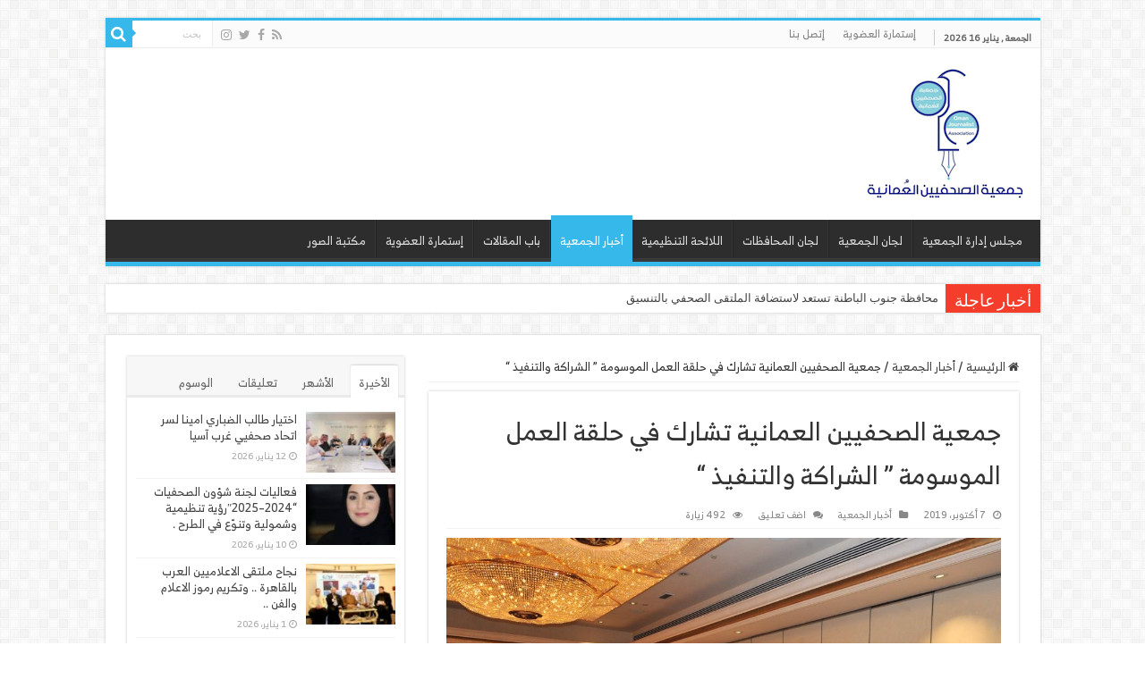

--- FILE ---
content_type: text/html; charset=UTF-8
request_url: https://oja.om/1111
body_size: 17661
content:
<!DOCTYPE html>
<html dir="rtl" lang="ar" prefix="og: http://ogp.me/ns#">
<head>
<meta charset="UTF-8" />
<link rel="profile" href="http://gmpg.org/xfn/11" />
<link rel="pingback" href="https://oja.om/xmlrpc.php" />
<title>جمعية الصحفيين العمانية تشارك في حلقة العمل الموسومة &#8221; الشراكة والتنفيذ &#8220; &#8211; جمعية الصحفيين العمانية</title>
<meta property="og:title" content="جمعية الصحفيين العمانية تشارك في حلقة العمل الموسومة &#8221; الشراكة والتنفيذ &#8220; - جمعية الصحفيين العمانية"/>
<meta property="og:type" content="article"/>
<meta property="og:description" content="‏ ‏ شاركت جمعية الصحفيين العمانية اليوم في حلقة العمل الموسومة ب " الشراكة والتنفيذ " التي نظمتها ‏ا"/>
<meta property="og:url" content="https://oja.om/1111"/>
<meta property="og:site_name" content="جمعية الصحفيين العمانية"/>
<meta name='robots' content='max-image-preview:large' />
<link rel='dns-prefetch' href='//fonts.googleapis.com' />
<link rel="alternate" type="application/rss+xml" title="جمعية الصحفيين العمانية &laquo; الخلاصة" href="https://oja.om/feed" />
<link rel="alternate" type="application/rss+xml" title="جمعية الصحفيين العمانية &laquo; خلاصة التعليقات" href="https://oja.om/comments/feed" />
<link rel="alternate" type="application/rss+xml" title="جمعية الصحفيين العمانية &laquo; جمعية الصحفيين العمانية تشارك في حلقة العمل الموسومة &#8221; الشراكة والتنفيذ &#8220; خلاصة التعليقات" href="https://oja.om/1111/feed" />
<link rel="alternate" title="oEmbed (JSON)" type="application/json+oembed" href="https://oja.om/wp-json/oembed/1.0/embed?url=https%3A%2F%2Foja.om%2F1111" />
<link rel="alternate" title="oEmbed (XML)" type="text/xml+oembed" href="https://oja.om/wp-json/oembed/1.0/embed?url=https%3A%2F%2Foja.om%2F1111&#038;format=xml" />
<style id='wp-img-auto-sizes-contain-inline-css' type='text/css'>
img:is([sizes=auto i],[sizes^="auto," i]){contain-intrinsic-size:3000px 1500px}
/*# sourceURL=wp-img-auto-sizes-contain-inline-css */
</style>
<style id='wp-emoji-styles-inline-css' type='text/css'>

	img.wp-smiley, img.emoji {
		display: inline !important;
		border: none !important;
		box-shadow: none !important;
		height: 1em !important;
		width: 1em !important;
		margin: 0 0.07em !important;
		vertical-align: -0.1em !important;
		background: none !important;
		padding: 0 !important;
	}
/*# sourceURL=wp-emoji-styles-inline-css */
</style>
<style id='wp-block-library-inline-css' type='text/css'>
:root{--wp-block-synced-color:#7a00df;--wp-block-synced-color--rgb:122,0,223;--wp-bound-block-color:var(--wp-block-synced-color);--wp-editor-canvas-background:#ddd;--wp-admin-theme-color:#007cba;--wp-admin-theme-color--rgb:0,124,186;--wp-admin-theme-color-darker-10:#006ba1;--wp-admin-theme-color-darker-10--rgb:0,107,160.5;--wp-admin-theme-color-darker-20:#005a87;--wp-admin-theme-color-darker-20--rgb:0,90,135;--wp-admin-border-width-focus:2px}@media (min-resolution:192dpi){:root{--wp-admin-border-width-focus:1.5px}}.wp-element-button{cursor:pointer}:root .has-very-light-gray-background-color{background-color:#eee}:root .has-very-dark-gray-background-color{background-color:#313131}:root .has-very-light-gray-color{color:#eee}:root .has-very-dark-gray-color{color:#313131}:root .has-vivid-green-cyan-to-vivid-cyan-blue-gradient-background{background:linear-gradient(135deg,#00d084,#0693e3)}:root .has-purple-crush-gradient-background{background:linear-gradient(135deg,#34e2e4,#4721fb 50%,#ab1dfe)}:root .has-hazy-dawn-gradient-background{background:linear-gradient(135deg,#faaca8,#dad0ec)}:root .has-subdued-olive-gradient-background{background:linear-gradient(135deg,#fafae1,#67a671)}:root .has-atomic-cream-gradient-background{background:linear-gradient(135deg,#fdd79a,#004a59)}:root .has-nightshade-gradient-background{background:linear-gradient(135deg,#330968,#31cdcf)}:root .has-midnight-gradient-background{background:linear-gradient(135deg,#020381,#2874fc)}:root{--wp--preset--font-size--normal:16px;--wp--preset--font-size--huge:42px}.has-regular-font-size{font-size:1em}.has-larger-font-size{font-size:2.625em}.has-normal-font-size{font-size:var(--wp--preset--font-size--normal)}.has-huge-font-size{font-size:var(--wp--preset--font-size--huge)}.has-text-align-center{text-align:center}.has-text-align-left{text-align:left}.has-text-align-right{text-align:right}.has-fit-text{white-space:nowrap!important}#end-resizable-editor-section{display:none}.aligncenter{clear:both}.items-justified-left{justify-content:flex-start}.items-justified-center{justify-content:center}.items-justified-right{justify-content:flex-end}.items-justified-space-between{justify-content:space-between}.screen-reader-text{border:0;clip-path:inset(50%);height:1px;margin:-1px;overflow:hidden;padding:0;position:absolute;width:1px;word-wrap:normal!important}.screen-reader-text:focus{background-color:#ddd;clip-path:none;color:#444;display:block;font-size:1em;height:auto;left:5px;line-height:normal;padding:15px 23px 14px;text-decoration:none;top:5px;width:auto;z-index:100000}html :where(.has-border-color){border-style:solid}html :where([style*=border-top-color]){border-top-style:solid}html :where([style*=border-right-color]){border-right-style:solid}html :where([style*=border-bottom-color]){border-bottom-style:solid}html :where([style*=border-left-color]){border-left-style:solid}html :where([style*=border-width]){border-style:solid}html :where([style*=border-top-width]){border-top-style:solid}html :where([style*=border-right-width]){border-right-style:solid}html :where([style*=border-bottom-width]){border-bottom-style:solid}html :where([style*=border-left-width]){border-left-style:solid}html :where(img[class*=wp-image-]){height:auto;max-width:100%}:where(figure){margin:0 0 1em}html :where(.is-position-sticky){--wp-admin--admin-bar--position-offset:var(--wp-admin--admin-bar--height,0px)}@media screen and (max-width:600px){html :where(.is-position-sticky){--wp-admin--admin-bar--position-offset:0px}}

/*# sourceURL=wp-block-library-inline-css */
</style><style id='wp-block-calendar-inline-css' type='text/css'>
.wp-block-calendar{text-align:center}.wp-block-calendar td,.wp-block-calendar th{border:1px solid;padding:.25em}.wp-block-calendar th{font-weight:400}.wp-block-calendar caption{background-color:inherit}.wp-block-calendar table{border-collapse:collapse;width:100%}.wp-block-calendar table.has-background th{background-color:inherit}.wp-block-calendar table.has-text-color th{color:inherit}.wp-block-calendar :where(table:not(.has-text-color)){color:#40464d}.wp-block-calendar :where(table:not(.has-text-color)) td,.wp-block-calendar :where(table:not(.has-text-color)) th{border-color:#ddd}:where(.wp-block-calendar table:not(.has-background) th){background:#ddd}
/*# sourceURL=https://oja.om/wp-includes/blocks/calendar/style.min.css */
</style>
<style id='wp-block-image-inline-css' type='text/css'>
.wp-block-image>a,.wp-block-image>figure>a{display:inline-block}.wp-block-image img{box-sizing:border-box;height:auto;max-width:100%;vertical-align:bottom}@media not (prefers-reduced-motion){.wp-block-image img.hide{visibility:hidden}.wp-block-image img.show{animation:show-content-image .4s}}.wp-block-image[style*=border-radius] img,.wp-block-image[style*=border-radius]>a{border-radius:inherit}.wp-block-image.has-custom-border img{box-sizing:border-box}.wp-block-image.aligncenter{text-align:center}.wp-block-image.alignfull>a,.wp-block-image.alignwide>a{width:100%}.wp-block-image.alignfull img,.wp-block-image.alignwide img{height:auto;width:100%}.wp-block-image .aligncenter,.wp-block-image .alignleft,.wp-block-image .alignright,.wp-block-image.aligncenter,.wp-block-image.alignleft,.wp-block-image.alignright{display:table}.wp-block-image .aligncenter>figcaption,.wp-block-image .alignleft>figcaption,.wp-block-image .alignright>figcaption,.wp-block-image.aligncenter>figcaption,.wp-block-image.alignleft>figcaption,.wp-block-image.alignright>figcaption{caption-side:bottom;display:table-caption}.wp-block-image .alignleft{float:left;margin:.5em 1em .5em 0}.wp-block-image .alignright{float:right;margin:.5em 0 .5em 1em}.wp-block-image .aligncenter{margin-left:auto;margin-right:auto}.wp-block-image :where(figcaption){margin-bottom:1em;margin-top:.5em}.wp-block-image.is-style-circle-mask img{border-radius:9999px}@supports ((-webkit-mask-image:none) or (mask-image:none)) or (-webkit-mask-image:none){.wp-block-image.is-style-circle-mask img{border-radius:0;-webkit-mask-image:url('data:image/svg+xml;utf8,<svg viewBox="0 0 100 100" xmlns="http://www.w3.org/2000/svg"><circle cx="50" cy="50" r="50"/></svg>');mask-image:url('data:image/svg+xml;utf8,<svg viewBox="0 0 100 100" xmlns="http://www.w3.org/2000/svg"><circle cx="50" cy="50" r="50"/></svg>');mask-mode:alpha;-webkit-mask-position:center;mask-position:center;-webkit-mask-repeat:no-repeat;mask-repeat:no-repeat;-webkit-mask-size:contain;mask-size:contain}}:root :where(.wp-block-image.is-style-rounded img,.wp-block-image .is-style-rounded img){border-radius:9999px}.wp-block-image figure{margin:0}.wp-lightbox-container{display:flex;flex-direction:column;position:relative}.wp-lightbox-container img{cursor:zoom-in}.wp-lightbox-container img:hover+button{opacity:1}.wp-lightbox-container button{align-items:center;backdrop-filter:blur(16px) saturate(180%);background-color:#5a5a5a40;border:none;border-radius:4px;cursor:zoom-in;display:flex;height:20px;justify-content:center;left:16px;opacity:0;padding:0;position:absolute;text-align:center;top:16px;width:20px;z-index:100}@media not (prefers-reduced-motion){.wp-lightbox-container button{transition:opacity .2s ease}}.wp-lightbox-container button:focus-visible{outline:3px auto #5a5a5a40;outline:3px auto -webkit-focus-ring-color;outline-offset:3px}.wp-lightbox-container button:hover{cursor:pointer;opacity:1}.wp-lightbox-container button:focus{opacity:1}.wp-lightbox-container button:focus,.wp-lightbox-container button:hover,.wp-lightbox-container button:not(:hover):not(:active):not(.has-background){background-color:#5a5a5a40;border:none}.wp-lightbox-overlay{box-sizing:border-box;cursor:zoom-out;height:100vh;overflow:hidden;position:fixed;right:0;top:0;visibility:hidden;width:100%;z-index:100000}.wp-lightbox-overlay .close-button{align-items:center;cursor:pointer;display:flex;justify-content:center;left:calc(env(safe-area-inset-left) + 16px);min-height:40px;min-width:40px;padding:0;position:absolute;top:calc(env(safe-area-inset-top) + 16px);z-index:5000000}.wp-lightbox-overlay .close-button:focus,.wp-lightbox-overlay .close-button:hover,.wp-lightbox-overlay .close-button:not(:hover):not(:active):not(.has-background){background:none;border:none}.wp-lightbox-overlay .lightbox-image-container{height:var(--wp--lightbox-container-height);overflow:hidden;position:absolute;right:50%;top:50%;transform:translate(50%,-50%);transform-origin:top right;width:var(--wp--lightbox-container-width);z-index:9999999999}.wp-lightbox-overlay .wp-block-image{align-items:center;box-sizing:border-box;display:flex;height:100%;justify-content:center;margin:0;position:relative;transform-origin:100% 0;width:100%;z-index:3000000}.wp-lightbox-overlay .wp-block-image img{height:var(--wp--lightbox-image-height);min-height:var(--wp--lightbox-image-height);min-width:var(--wp--lightbox-image-width);width:var(--wp--lightbox-image-width)}.wp-lightbox-overlay .wp-block-image figcaption{display:none}.wp-lightbox-overlay button{background:none;border:none}.wp-lightbox-overlay .scrim{background-color:#fff;height:100%;opacity:.9;position:absolute;width:100%;z-index:2000000}.wp-lightbox-overlay.active{visibility:visible}@media not (prefers-reduced-motion){.wp-lightbox-overlay.active{animation:turn-on-visibility .25s both}.wp-lightbox-overlay.active img{animation:turn-on-visibility .35s both}.wp-lightbox-overlay.show-closing-animation:not(.active){animation:turn-off-visibility .35s both}.wp-lightbox-overlay.show-closing-animation:not(.active) img{animation:turn-off-visibility .25s both}.wp-lightbox-overlay.zoom.active{animation:none;opacity:1;visibility:visible}.wp-lightbox-overlay.zoom.active .lightbox-image-container{animation:lightbox-zoom-in .4s}.wp-lightbox-overlay.zoom.active .lightbox-image-container img{animation:none}.wp-lightbox-overlay.zoom.active .scrim{animation:turn-on-visibility .4s forwards}.wp-lightbox-overlay.zoom.show-closing-animation:not(.active){animation:none}.wp-lightbox-overlay.zoom.show-closing-animation:not(.active) .lightbox-image-container{animation:lightbox-zoom-out .4s}.wp-lightbox-overlay.zoom.show-closing-animation:not(.active) .lightbox-image-container img{animation:none}.wp-lightbox-overlay.zoom.show-closing-animation:not(.active) .scrim{animation:turn-off-visibility .4s forwards}}@keyframes show-content-image{0%{visibility:hidden}99%{visibility:hidden}to{visibility:visible}}@keyframes turn-on-visibility{0%{opacity:0}to{opacity:1}}@keyframes turn-off-visibility{0%{opacity:1;visibility:visible}99%{opacity:0;visibility:visible}to{opacity:0;visibility:hidden}}@keyframes lightbox-zoom-in{0%{transform:translate(calc(((-100vw + var(--wp--lightbox-scrollbar-width))/2 + var(--wp--lightbox-initial-left-position))*-1),calc(-50vh + var(--wp--lightbox-initial-top-position))) scale(var(--wp--lightbox-scale))}to{transform:translate(50%,-50%) scale(1)}}@keyframes lightbox-zoom-out{0%{transform:translate(50%,-50%) scale(1);visibility:visible}99%{visibility:visible}to{transform:translate(calc(((-100vw + var(--wp--lightbox-scrollbar-width))/2 + var(--wp--lightbox-initial-left-position))*-1),calc(-50vh + var(--wp--lightbox-initial-top-position))) scale(var(--wp--lightbox-scale));visibility:hidden}}
/*# sourceURL=https://oja.om/wp-includes/blocks/image/style.min.css */
</style>
<style id='global-styles-inline-css' type='text/css'>
:root{--wp--preset--aspect-ratio--square: 1;--wp--preset--aspect-ratio--4-3: 4/3;--wp--preset--aspect-ratio--3-4: 3/4;--wp--preset--aspect-ratio--3-2: 3/2;--wp--preset--aspect-ratio--2-3: 2/3;--wp--preset--aspect-ratio--16-9: 16/9;--wp--preset--aspect-ratio--9-16: 9/16;--wp--preset--color--black: #000000;--wp--preset--color--cyan-bluish-gray: #abb8c3;--wp--preset--color--white: #ffffff;--wp--preset--color--pale-pink: #f78da7;--wp--preset--color--vivid-red: #cf2e2e;--wp--preset--color--luminous-vivid-orange: #ff6900;--wp--preset--color--luminous-vivid-amber: #fcb900;--wp--preset--color--light-green-cyan: #7bdcb5;--wp--preset--color--vivid-green-cyan: #00d084;--wp--preset--color--pale-cyan-blue: #8ed1fc;--wp--preset--color--vivid-cyan-blue: #0693e3;--wp--preset--color--vivid-purple: #9b51e0;--wp--preset--gradient--vivid-cyan-blue-to-vivid-purple: linear-gradient(135deg,rgb(6,147,227) 0%,rgb(155,81,224) 100%);--wp--preset--gradient--light-green-cyan-to-vivid-green-cyan: linear-gradient(135deg,rgb(122,220,180) 0%,rgb(0,208,130) 100%);--wp--preset--gradient--luminous-vivid-amber-to-luminous-vivid-orange: linear-gradient(135deg,rgb(252,185,0) 0%,rgb(255,105,0) 100%);--wp--preset--gradient--luminous-vivid-orange-to-vivid-red: linear-gradient(135deg,rgb(255,105,0) 0%,rgb(207,46,46) 100%);--wp--preset--gradient--very-light-gray-to-cyan-bluish-gray: linear-gradient(135deg,rgb(238,238,238) 0%,rgb(169,184,195) 100%);--wp--preset--gradient--cool-to-warm-spectrum: linear-gradient(135deg,rgb(74,234,220) 0%,rgb(151,120,209) 20%,rgb(207,42,186) 40%,rgb(238,44,130) 60%,rgb(251,105,98) 80%,rgb(254,248,76) 100%);--wp--preset--gradient--blush-light-purple: linear-gradient(135deg,rgb(255,206,236) 0%,rgb(152,150,240) 100%);--wp--preset--gradient--blush-bordeaux: linear-gradient(135deg,rgb(254,205,165) 0%,rgb(254,45,45) 50%,rgb(107,0,62) 100%);--wp--preset--gradient--luminous-dusk: linear-gradient(135deg,rgb(255,203,112) 0%,rgb(199,81,192) 50%,rgb(65,88,208) 100%);--wp--preset--gradient--pale-ocean: linear-gradient(135deg,rgb(255,245,203) 0%,rgb(182,227,212) 50%,rgb(51,167,181) 100%);--wp--preset--gradient--electric-grass: linear-gradient(135deg,rgb(202,248,128) 0%,rgb(113,206,126) 100%);--wp--preset--gradient--midnight: linear-gradient(135deg,rgb(2,3,129) 0%,rgb(40,116,252) 100%);--wp--preset--font-size--small: 13px;--wp--preset--font-size--medium: 20px;--wp--preset--font-size--large: 36px;--wp--preset--font-size--x-large: 42px;--wp--preset--spacing--20: 0.44rem;--wp--preset--spacing--30: 0.67rem;--wp--preset--spacing--40: 1rem;--wp--preset--spacing--50: 1.5rem;--wp--preset--spacing--60: 2.25rem;--wp--preset--spacing--70: 3.38rem;--wp--preset--spacing--80: 5.06rem;--wp--preset--shadow--natural: 6px 6px 9px rgba(0, 0, 0, 0.2);--wp--preset--shadow--deep: 12px 12px 50px rgba(0, 0, 0, 0.4);--wp--preset--shadow--sharp: 6px 6px 0px rgba(0, 0, 0, 0.2);--wp--preset--shadow--outlined: 6px 6px 0px -3px rgb(255, 255, 255), 6px 6px rgb(0, 0, 0);--wp--preset--shadow--crisp: 6px 6px 0px rgb(0, 0, 0);}:where(.is-layout-flex){gap: 0.5em;}:where(.is-layout-grid){gap: 0.5em;}body .is-layout-flex{display: flex;}.is-layout-flex{flex-wrap: wrap;align-items: center;}.is-layout-flex > :is(*, div){margin: 0;}body .is-layout-grid{display: grid;}.is-layout-grid > :is(*, div){margin: 0;}:where(.wp-block-columns.is-layout-flex){gap: 2em;}:where(.wp-block-columns.is-layout-grid){gap: 2em;}:where(.wp-block-post-template.is-layout-flex){gap: 1.25em;}:where(.wp-block-post-template.is-layout-grid){gap: 1.25em;}.has-black-color{color: var(--wp--preset--color--black) !important;}.has-cyan-bluish-gray-color{color: var(--wp--preset--color--cyan-bluish-gray) !important;}.has-white-color{color: var(--wp--preset--color--white) !important;}.has-pale-pink-color{color: var(--wp--preset--color--pale-pink) !important;}.has-vivid-red-color{color: var(--wp--preset--color--vivid-red) !important;}.has-luminous-vivid-orange-color{color: var(--wp--preset--color--luminous-vivid-orange) !important;}.has-luminous-vivid-amber-color{color: var(--wp--preset--color--luminous-vivid-amber) !important;}.has-light-green-cyan-color{color: var(--wp--preset--color--light-green-cyan) !important;}.has-vivid-green-cyan-color{color: var(--wp--preset--color--vivid-green-cyan) !important;}.has-pale-cyan-blue-color{color: var(--wp--preset--color--pale-cyan-blue) !important;}.has-vivid-cyan-blue-color{color: var(--wp--preset--color--vivid-cyan-blue) !important;}.has-vivid-purple-color{color: var(--wp--preset--color--vivid-purple) !important;}.has-black-background-color{background-color: var(--wp--preset--color--black) !important;}.has-cyan-bluish-gray-background-color{background-color: var(--wp--preset--color--cyan-bluish-gray) !important;}.has-white-background-color{background-color: var(--wp--preset--color--white) !important;}.has-pale-pink-background-color{background-color: var(--wp--preset--color--pale-pink) !important;}.has-vivid-red-background-color{background-color: var(--wp--preset--color--vivid-red) !important;}.has-luminous-vivid-orange-background-color{background-color: var(--wp--preset--color--luminous-vivid-orange) !important;}.has-luminous-vivid-amber-background-color{background-color: var(--wp--preset--color--luminous-vivid-amber) !important;}.has-light-green-cyan-background-color{background-color: var(--wp--preset--color--light-green-cyan) !important;}.has-vivid-green-cyan-background-color{background-color: var(--wp--preset--color--vivid-green-cyan) !important;}.has-pale-cyan-blue-background-color{background-color: var(--wp--preset--color--pale-cyan-blue) !important;}.has-vivid-cyan-blue-background-color{background-color: var(--wp--preset--color--vivid-cyan-blue) !important;}.has-vivid-purple-background-color{background-color: var(--wp--preset--color--vivid-purple) !important;}.has-black-border-color{border-color: var(--wp--preset--color--black) !important;}.has-cyan-bluish-gray-border-color{border-color: var(--wp--preset--color--cyan-bluish-gray) !important;}.has-white-border-color{border-color: var(--wp--preset--color--white) !important;}.has-pale-pink-border-color{border-color: var(--wp--preset--color--pale-pink) !important;}.has-vivid-red-border-color{border-color: var(--wp--preset--color--vivid-red) !important;}.has-luminous-vivid-orange-border-color{border-color: var(--wp--preset--color--luminous-vivid-orange) !important;}.has-luminous-vivid-amber-border-color{border-color: var(--wp--preset--color--luminous-vivid-amber) !important;}.has-light-green-cyan-border-color{border-color: var(--wp--preset--color--light-green-cyan) !important;}.has-vivid-green-cyan-border-color{border-color: var(--wp--preset--color--vivid-green-cyan) !important;}.has-pale-cyan-blue-border-color{border-color: var(--wp--preset--color--pale-cyan-blue) !important;}.has-vivid-cyan-blue-border-color{border-color: var(--wp--preset--color--vivid-cyan-blue) !important;}.has-vivid-purple-border-color{border-color: var(--wp--preset--color--vivid-purple) !important;}.has-vivid-cyan-blue-to-vivid-purple-gradient-background{background: var(--wp--preset--gradient--vivid-cyan-blue-to-vivid-purple) !important;}.has-light-green-cyan-to-vivid-green-cyan-gradient-background{background: var(--wp--preset--gradient--light-green-cyan-to-vivid-green-cyan) !important;}.has-luminous-vivid-amber-to-luminous-vivid-orange-gradient-background{background: var(--wp--preset--gradient--luminous-vivid-amber-to-luminous-vivid-orange) !important;}.has-luminous-vivid-orange-to-vivid-red-gradient-background{background: var(--wp--preset--gradient--luminous-vivid-orange-to-vivid-red) !important;}.has-very-light-gray-to-cyan-bluish-gray-gradient-background{background: var(--wp--preset--gradient--very-light-gray-to-cyan-bluish-gray) !important;}.has-cool-to-warm-spectrum-gradient-background{background: var(--wp--preset--gradient--cool-to-warm-spectrum) !important;}.has-blush-light-purple-gradient-background{background: var(--wp--preset--gradient--blush-light-purple) !important;}.has-blush-bordeaux-gradient-background{background: var(--wp--preset--gradient--blush-bordeaux) !important;}.has-luminous-dusk-gradient-background{background: var(--wp--preset--gradient--luminous-dusk) !important;}.has-pale-ocean-gradient-background{background: var(--wp--preset--gradient--pale-ocean) !important;}.has-electric-grass-gradient-background{background: var(--wp--preset--gradient--electric-grass) !important;}.has-midnight-gradient-background{background: var(--wp--preset--gradient--midnight) !important;}.has-small-font-size{font-size: var(--wp--preset--font-size--small) !important;}.has-medium-font-size{font-size: var(--wp--preset--font-size--medium) !important;}.has-large-font-size{font-size: var(--wp--preset--font-size--large) !important;}.has-x-large-font-size{font-size: var(--wp--preset--font-size--x-large) !important;}
/*# sourceURL=global-styles-inline-css */
</style>

<style id='classic-theme-styles-inline-css' type='text/css'>
/*! This file is auto-generated */
.wp-block-button__link{color:#fff;background-color:#32373c;border-radius:9999px;box-shadow:none;text-decoration:none;padding:calc(.667em + 2px) calc(1.333em + 2px);font-size:1.125em}.wp-block-file__button{background:#32373c;color:#fff;text-decoration:none}
/*# sourceURL=/wp-includes/css/classic-themes.min.css */
</style>
<link rel='stylesheet' id='contact-form-7-css' href='https://oja.om/wp-content/plugins/contact-form-7/includes/css/styles.css' type='text/css' media='all' />
<link rel='stylesheet' id='contact-form-7-rtl-css' href='https://oja.om/wp-content/plugins/contact-form-7/includes/css/styles-rtl.css' type='text/css' media='all' />
<link rel='stylesheet' id='uaf_client_css-css' href='https://oja.om/wp-content/uploads/useanyfont/uaf.css' type='text/css' media='all' />
<link rel='stylesheet' id='tie-style-css' href='https://oja.om/wp-content/themes/sahifa/style.css' type='text/css' media='all' />
<link rel='stylesheet' id='tie-ilightbox-skin-css' href='https://oja.om/wp-content/themes/sahifa/css/ilightbox/dark-skin/skin.css' type='text/css' media='all' />
<link rel='stylesheet' id='Droid+Sans-css' href='https://fonts.googleapis.com/css?family=Droid+Sans%3Aregular%2C700' type='text/css' media='all' />
<link rel='stylesheet' id='droidarabicnaskh-css' href='https://fonts.googleapis.com/earlyaccess/droidarabicnaskh' type='text/css' media='all' />
<script type="text/javascript" src="https://oja.om/wp-includes/js/jquery/jquery.min.js" id="jquery-core-js"></script>
<script type="text/javascript" src="https://oja.om/wp-includes/js/jquery/jquery-migrate.min.js" id="jquery-migrate-js"></script>
<script type="text/javascript" id="tie-postviews-cache-js-extra">
/* <![CDATA[ */
var tieViewsCacheL10n = {"admin_ajax_url":"https://oja.om/wp-admin/admin-ajax.php","post_id":"1111"};
//# sourceURL=tie-postviews-cache-js-extra
/* ]]> */
</script>
<script type="text/javascript" src="https://oja.om/wp-content/themes/sahifa/js/postviews-cache.js" id="tie-postviews-cache-js"></script>
<link rel="https://api.w.org/" href="https://oja.om/wp-json/" /><link rel="alternate" title="JSON" type="application/json" href="https://oja.om/wp-json/wp/v2/posts/1111" /><link rel="EditURI" type="application/rsd+xml" title="RSD" href="https://oja.om/xmlrpc.php?rsd" />
<link rel="stylesheet" href="https://oja.om/wp-content/themes/sahifa/rtl.css" type="text/css" media="screen" /><meta name="generator" content="WordPress 6.9" />
<link rel="canonical" href="https://oja.om/1111" />
<link rel='shortlink' href='https://oja.om/?p=1111' />
<link rel="shortcut icon" href="https://oja.om/wp-content/uploads/2020/02/img_6772.jpg" title="Favicon" />
<!--[if IE]>
<script type="text/javascript">jQuery(document).ready(function (){ jQuery(".menu-item").has("ul").children("a").attr("aria-haspopup", "true");});</script>
<![endif]-->
<!--[if lt IE 9]>
<script src="https://oja.om/wp-content/themes/sahifa/js/html5.js"></script>
<script src="https://oja.om/wp-content/themes/sahifa/js/selectivizr-min.js"></script>
<![endif]-->
<!--[if IE 9]>
<link rel="stylesheet" type="text/css" media="all" href="https://oja.om/wp-content/themes/sahifa/css/ie9.css" />
<![endif]-->
<!--[if IE 8]>
<link rel="stylesheet" type="text/css" media="all" href="https://oja.om/wp-content/themes/sahifa/css/ie8.css" />
<![endif]-->
<!--[if IE 7]>
<link rel="stylesheet" type="text/css" media="all" href="https://oja.om/wp-content/themes/sahifa/css/ie7.css" />
<![endif]-->


<meta name="viewport" content="width=device-width, initial-scale=1.0" />



<style type="text/css" media="screen">

body{
	font-family: 'Droid Sans';
}

body.single .entry, body.page .entry{
	font-family: 'droid arabic naskh';
	font-size : 14px;
	font-weight: bold;
}

#main-nav,
.cat-box-content,
#sidebar .widget-container,
.post-listing,
#commentform {
	border-bottom-color: #37b8eb;
}

.search-block .search-button,
#topcontrol,
#main-nav ul li.current-menu-item a,
#main-nav ul li.current-menu-item a:hover,
#main-nav ul li.current_page_parent a,
#main-nav ul li.current_page_parent a:hover,
#main-nav ul li.current-menu-parent a,
#main-nav ul li.current-menu-parent a:hover,
#main-nav ul li.current-page-ancestor a,
#main-nav ul li.current-page-ancestor a:hover,
.pagination span.current,
.share-post span.share-text,
.flex-control-paging li a.flex-active,
.ei-slider-thumbs li.ei-slider-element,
.review-percentage .review-item span span,
.review-final-score,
.button,
a.button,
a.more-link,
#main-content input[type="submit"],
.form-submit #submit,
#login-form .login-button,
.widget-feedburner .feedburner-subscribe,
input[type="submit"],
#buddypress button,
#buddypress a.button,
#buddypress input[type=submit],
#buddypress input[type=reset],
#buddypress ul.button-nav li a,
#buddypress div.generic-button a,
#buddypress .comment-reply-link,
#buddypress div.item-list-tabs ul li a span,
#buddypress div.item-list-tabs ul li.selected a,
#buddypress div.item-list-tabs ul li.current a,
#buddypress #members-directory-form div.item-list-tabs ul li.selected span,
#members-list-options a.selected,
#groups-list-options a.selected,
body.dark-skin #buddypress div.item-list-tabs ul li a span,
body.dark-skin #buddypress div.item-list-tabs ul li.selected a,
body.dark-skin #buddypress div.item-list-tabs ul li.current a,
body.dark-skin #members-list-options a.selected,
body.dark-skin #groups-list-options a.selected,
.search-block-large .search-button,
#featured-posts .flex-next:hover,
#featured-posts .flex-prev:hover,
a.tie-cart span.shooping-count,
.woocommerce span.onsale,
.woocommerce-page span.onsale ,
.woocommerce .widget_price_filter .ui-slider .ui-slider-handle,
.woocommerce-page .widget_price_filter .ui-slider .ui-slider-handle,
#check-also-close,
a.post-slideshow-next,
a.post-slideshow-prev,
.widget_price_filter .ui-slider .ui-slider-handle,
.quantity .minus:hover,
.quantity .plus:hover,
.mejs-container .mejs-controls .mejs-time-rail .mejs-time-current,
#reading-position-indicator  {
	background-color:#37b8eb;
}

::-webkit-scrollbar-thumb{
	background-color:#37b8eb !important;
}

#theme-footer,
#theme-header,
.top-nav ul li.current-menu-item:before,
#main-nav .menu-sub-content ,
#main-nav ul ul,
#check-also-box {
	border-top-color: #37b8eb;
}

.search-block:after {
	border-right-color:#37b8eb;
}

body.rtl .search-block:after {
	border-left-color:#37b8eb;
}

#main-nav ul > li.menu-item-has-children:hover > a:after,
#main-nav ul > li.mega-menu:hover > a:after {
	border-color:transparent transparent #37b8eb;
}

.widget.timeline-posts li a:hover,
.widget.timeline-posts li a:hover span.tie-date {
	color: #37b8eb;
}

.widget.timeline-posts li a:hover span.tie-date:before {
	background: #37b8eb;
	border-color: #37b8eb;
}

#order_review,
#order_review_heading {
	border-color: #37b8eb;
}


#theme-header {
		background-image: url('http://omanja.org/wp-content/uploads/2016/08/headbg-52x300.jpg') !important; 
			}


.tie-cat-2 a.more-link {background-color:Array;}
.tie-cat-2 .cat-box-content {border-bottom-color:Array; }
			
.tie-cat-36 a.more-link {background-color:Array;}
.tie-cat-36 .cat-box-content {border-bottom-color:Array; }
			
</style>

		<script type="text/javascript">
			/* <![CDATA[ */
				var sf_position = '0';
				var sf_templates = "<a href=\"{search_url_escaped}\">\u0639\u0631\u0636 \u0643\u0644 \u0627\u0644\u0646\u062a\u0627\u0626\u062c<\/a>";
				var sf_input = '.search-live';
				jQuery(document).ready(function(){
					jQuery(sf_input).ajaxyLiveSearch({"expand":false,"searchUrl":"https:\/\/oja.om\/?s=%s","text":"Search","delay":500,"iwidth":180,"width":315,"ajaxUrl":"https:\/\/oja.om\/wp-admin\/admin-ajax.php","rtl":0});
					jQuery(".live-search_ajaxy-selective-input").keyup(function() {
						var width = jQuery(this).val().length * 8;
						if(width < 50) {
							width = 50;
						}
						jQuery(this).width(width);
					});
					jQuery(".live-search_ajaxy-selective-search").click(function() {
						jQuery(this).find(".live-search_ajaxy-selective-input").focus();
					});
					jQuery(".live-search_ajaxy-selective-close").click(function() {
						jQuery(this).parent().remove();
					});
				});
			/* ]]> */
		</script>
		</head>
<body id="top" class="rtl wp-singular post-template-default single single-post postid-1111 single-format-standard wp-theme-sahifa lazy-enabled">

<div class="wrapper-outer">

	<div class="background-cover"></div>

	<aside id="slide-out">

			<div class="search-mobile">
			<form method="get" id="searchform-mobile" action="https://oja.om/">
				<button class="search-button" type="submit" value="بحث"><i class="fa fa-search"></i></button>
				<input type="text" id="s-mobile" name="s" title="بحث" value="بحث" onfocus="if (this.value == 'بحث') {this.value = '';}" onblur="if (this.value == '') {this.value = 'بحث';}"  />
			</form>
		</div><!-- .search-mobile /-->
	
			<div class="social-icons">
		<a class="ttip-none" title="Rss" href="https://oja.om/feed" target="_blank"><i class="fa fa-rss"></i></a><a class="ttip-none" title="Facebook" href="https://www.facebook.com/oja.om" target="_blank"><i class="fa fa-facebook"></i></a><a class="ttip-none" title="Twitter" href="https://twitter.com/oja_oman" target="_blank"><i class="fa fa-twitter"></i></a><a class="ttip-none" title="instagram" href="http://instagram.com/oja_oman" target="_blank"><i class="fa fa-instagram"></i></a>
			</div>

	
		<div id="mobile-menu" ></div>
	</aside><!-- #slide-out /-->

		<div id="wrapper" class="boxed">
		<div class="inner-wrapper">

		<header id="theme-header" class="theme-header">
						<div id="top-nav" class="top-nav">
				<div class="container">

							<span class="today-date">الجمعة , يناير 16 2026</span>
				<div class="top-menu"><ul id="menu-%d8%a7%d9%84%d9%82%d8%a7%d8%a6%d9%85%d8%a9-%d8%a7%d9%84%d8%b9%d9%84%d9%88%d9%8a%d8%a9" class="menu"><li id="menu-item-1538" class="menu-item menu-item-type-post_type menu-item-object-page menu-item-1538"><a href="https://oja.om/registration-form">إستمارة العضوية</a></li>
<li id="menu-item-42" class="menu-item menu-item-type-post_type menu-item-object-page menu-item-42"><a href="https://oja.om/%d8%a5%d8%aa%d8%b5%d9%84-%d8%a8%d9%86%d8%a7">إتصل بنا</a></li>
</ul></div>
						<div class="search-block">
						<form method="get" id="searchform-header" action="https://oja.om/">
							<button class="search-button" type="submit" value="بحث"><i class="fa fa-search"></i></button>
							<input class="search-live" type="text" id="s-header" name="s" title="بحث" value="بحث" onfocus="if (this.value == 'بحث') {this.value = '';}" onblur="if (this.value == '') {this.value = 'بحث';}"  />
						</form>
					</div><!-- .search-block /-->
			<div class="social-icons">
		<a class="ttip-none" title="Rss" href="https://oja.om/feed" target="_blank"><i class="fa fa-rss"></i></a><a class="ttip-none" title="Facebook" href="https://www.facebook.com/oja.om" target="_blank"><i class="fa fa-facebook"></i></a><a class="ttip-none" title="Twitter" href="https://twitter.com/oja_oman" target="_blank"><i class="fa fa-twitter"></i></a><a class="ttip-none" title="instagram" href="http://instagram.com/oja_oman" target="_blank"><i class="fa fa-instagram"></i></a>
			</div>

	
	
				</div><!-- .container /-->
			</div><!-- .top-menu /-->
			
		<div class="header-content">

					<a id="slide-out-open" class="slide-out-open" href="#"><span></span></a>
		
			<div class="logo" style=" margin-top:1px; margin-bottom:1px;">
			<h2>								<a title="جمعية الصحفيين العمانية" href="https://oja.om/">
					<img src="https://oja.om/wp-content/uploads/2023/02/logo-oja22323-1.png" alt="جمعية الصحفيين العمانية"  /><strong>جمعية الصحفيين العمانية الموقع الرسمي لجمعية الصفحيين العمانية، برجاء التسجيل للاستفادة من خدمات الجمعية</strong>
				</a>
			</h2>			</div><!-- .logo /-->
						<div class="clear"></div>

		</div>
													<nav id="main-nav" class="fixed-enabled">
				<div class="container">

				
					<div class="main-menu"><ul id="menu-%d8%a7%d9%84%d8%b1%d8%a6%d9%8a%d8%b3%d9%8a%d8%a9" class="menu"><li id="menu-item-41" class="menu-item menu-item-type-post_type menu-item-object-page menu-item-41"><a href="https://oja.om/%d9%85%d8%ac%d9%84%d8%b3-%d8%a7%d9%84%d8%a7%d8%af%d8%a7%d8%b1%d8%a9">مجلس إدارة الجمعية</a></li>
<li id="menu-item-40" class="menu-item menu-item-type-post_type menu-item-object-page menu-item-40"><a href="https://oja.om/%d9%84%d8%ac%d8%a7%d9%86-%d8%a7%d9%84%d8%ac%d9%85%d8%b9%d9%8a%d8%a9">لجان الجمعية</a></li>
<li id="menu-item-4485" class="menu-item menu-item-type-post_type menu-item-object-page menu-item-4485"><a href="https://oja.om/%d9%84%d8%ac%d8%a7%d9%86-%d8%a7%d9%84%d9%85%d8%ad%d8%a7%d9%81%d8%b8%d8%a7%d8%aa">لجان المحافظات</a></li>
<li id="menu-item-37" class="menu-item menu-item-type-post_type menu-item-object-page menu-item-37"><a href="https://oja.om/%d8%a7%d9%84%d9%84%d8%a7%d8%a6%d8%ad%d8%a9-%d8%a7%d9%84%d8%aa%d9%86%d8%b8%d9%8a%d9%85%d9%8a%d8%a9">اللائحة التنظيمية</a></li>
<li id="menu-item-1533" class="menu-item menu-item-type-taxonomy menu-item-object-category current-post-ancestor current-menu-parent current-post-parent menu-item-1533"><a href="https://oja.om/category/%d8%a3%d8%ae%d8%a8%d8%a7%d8%b1-%d8%a7%d9%84%d8%ac%d9%85%d8%b9%d9%8a%d8%a9">أخبار الجمعية</a></li>
<li id="menu-item-1535" class="menu-item menu-item-type-taxonomy menu-item-object-category menu-item-1535"><a href="https://oja.om/category/%d8%a8%d8%a7%d8%a8-%d8%a7%d9%84%d9%85%d9%82%d8%a7%d9%84%d8%a7%d8%aa">باب المقالات</a></li>
<li id="menu-item-36" class="menu-item menu-item-type-post_type menu-item-object-page menu-item-36"><a href="https://oja.om/registration-form">إستمارة العضوية</a></li>
<li id="menu-item-35" class="menu-item menu-item-type-post_type menu-item-object-page menu-item-35"><a href="https://oja.om/%d8%a3%d9%84%d8%a8%d9%88%d9%85-%d8%a7%d9%84%d8%b5%d9%88%d8%b1">مكتبة الصور</a></li>
</ul></div>					
					
				</div>
			</nav><!-- .main-nav /-->
					</header><!-- #header /-->

		
	<div class="clear"></div>
	<div id="breaking-news" class="breaking-news">
		<span class="breaking-news-title"><i class="fa fa-bolt"></i> <span>أخبار عاجلة</span></span>
		
					<ul>
					<li><a href="https://oja.om/4762" title="محافظة جنوب الباطنة تستعد لاستضافة الملتقى الصحفي بالتنسيق مع جمعية الصحفيين العمانية">محافظة جنوب الباطنة تستعد لاستضافة الملتقى الصحفي بالتنسيق مع جمعية الصحفيين العمانية</a></li>
					<li><a href="https://oja.om/4440" title="لجنة الصحفيين بمحافظة ظفار تنفذ ورشة عمل &#8220;أساسيات التصميم&#8221;">لجنة الصحفيين بمحافظة ظفار تنفذ ورشة عمل &#8220;أساسيات التصميم&#8221;</a></li>
					<li><a href="https://oja.om/4437" title="في اجتماعها الثالث.. لجنة الإعلام والثقافة تناقش الجوانب الإعلامية">في اجتماعها الثالث.. لجنة الإعلام والثقافة تناقش الجوانب الإعلامية</a></li>
					<li><a href="https://oja.om/4434" title="لجنة الاعلام الرياضي تبحث التعاون مع نظيرتها الاماراتية">لجنة الاعلام الرياضي تبحث التعاون مع نظيرتها الاماراتية</a></li>
					<li><a href="https://oja.om/4431" title="القائم بأعمال سفارة جمهورية الصين الشعبية يزور جمعية الصحفيين العمانية">القائم بأعمال سفارة جمهورية الصين الشعبية يزور جمعية الصحفيين العمانية</a></li>
					<li><a href="https://oja.om/4424" title="ختام حلقة العمل التدريبية في صحافة الهاتف المحمول للجنة الصحفيين لمحافظتي الداخلية والوسطى بجامعة نزوى">ختام حلقة العمل التدريبية في صحافة الهاتف المحمول للجنة الصحفيين لمحافظتي الداخلية والوسطى بجامعة نزوى</a></li>
					<li><a href="https://oja.om/4421" title="حلقة عمل بعنوان (فن الإعلام) والاستخدام الصحيح لبرامج التواصل الاجتماعي في محافظة مسندم">حلقة عمل بعنوان (فن الإعلام) والاستخدام الصحيح لبرامج التواصل الاجتماعي في محافظة مسندم</a></li>
					<li><a href="https://oja.om/4418" title="لجنة التدريب والتأهيل بـ &#8220;الصحفيين&#8221; تستعد لاطلاق دورات نوعية">لجنة التدريب والتأهيل بـ &#8220;الصحفيين&#8221; تستعد لاطلاق دورات نوعية</a></li>
					<li><a href="https://oja.om/4415" title="ولنا كلمة: اقتصاديات المحافظات الرهان القادم">ولنا كلمة: اقتصاديات المحافظات الرهان القادم</a></li>
					<li><a href="https://oja.om/4412" title="لجنة الصحفيين بمحافظة شمال الشرقية تعقد اجتماعها الأول">لجنة الصحفيين بمحافظة شمال الشرقية تعقد اجتماعها الأول</a></li>
					</ul>
					
		
		<script type="text/javascript">
			jQuery(document).ready(function(){
								createTicker(); 
							});
			                                                 
			function rotateTicker(){                                   
				if( i == tickerItems.length ){ i = 0; }                                                         
				tickerText = tickerItems[i];                              
				c = 0;                                                    
				typetext();                                               
				setTimeout( "rotateTicker()", 3500 );                     
				i++;                                                      
			}                                                           
					</script>
	</div> <!-- .breaking-news -->

	
	<div id="main-content" class="container sidebar-left">

	
	
	
	
	
	<div class="content">

		
		<nav id="crumbs"><a href="https://oja.om/"><span class="fa fa-home" aria-hidden="true"></span> الرئيسية</a><span class="delimiter">/</span><a href="https://oja.om/category/%d8%a3%d8%ae%d8%a8%d8%a7%d8%b1-%d8%a7%d9%84%d8%ac%d9%85%d8%b9%d9%8a%d8%a9">أخبار الجمعية</a><span class="delimiter">/</span><span class="current">جمعية الصحفيين العمانية تشارك في حلقة العمل الموسومة &#8221; الشراكة والتنفيذ &#8220;</span></nav><script type="application/ld+json">{"@context":"http:\/\/schema.org","@type":"BreadcrumbList","@id":"#Breadcrumb","itemListElement":[{"@type":"ListItem","position":1,"item":{"name":"\u0627\u0644\u0631\u0626\u064a\u0633\u064a\u0629","@id":"https:\/\/oja.om\/"}},{"@type":"ListItem","position":2,"item":{"name":"\u0623\u062e\u0628\u0627\u0631 \u0627\u0644\u062c\u0645\u0639\u064a\u0629","@id":"https:\/\/oja.om\/category\/%d8%a3%d8%ae%d8%a8%d8%a7%d8%b1-%d8%a7%d9%84%d8%ac%d9%85%d8%b9%d9%8a%d8%a9"}}]}</script>
		

		
		<article class="post-listing post-1111 post type-post status-publish format-standard  category-1" id="the-post">
			
			<div class="single-post-thumb">
					</div>
	
		


			<div class="post-inner">

							<h1 class="name post-title entry-title"><span itemprop="name">جمعية الصحفيين العمانية تشارك في حلقة العمل الموسومة &#8221; الشراكة والتنفيذ &#8220;</span></h1>

						
<p class="post-meta">
	
		
	<span class="tie-date"><i class="fa fa-clock-o"></i>7 أكتوبر، 2019</span>	
	<span class="post-cats"><i class="fa fa-folder"></i><a href="https://oja.om/category/%d8%a3%d8%ae%d8%a8%d8%a7%d8%b1-%d8%a7%d9%84%d8%ac%d9%85%d8%b9%d9%8a%d8%a9" rel="category tag">أخبار الجمعية</a></span>
	
	<span class="post-comments"><i class="fa fa-comments"></i><a href="https://oja.om/1111#respond">اضف تعليق</a></span>
<span class="post-views"><i class="fa fa-eye"></i>492 زيارة</span> </p>
<div class="clear"></div>
			
				<div class="entry">
					
					
					<p><img fetchpriority="high" decoding="async" src="https://oja.om/wp-content/uploads/2019/10/8bc48a72-fdd1-4327-89b9-1d0e8ee2d5da-1.jpg" class="size-full wp-image-1113" width="1024" height="816" srcset="https://oja.om/wp-content/uploads/2019/10/8bc48a72-fdd1-4327-89b9-1d0e8ee2d5da-1.jpg 1024w, https://oja.om/wp-content/uploads/2019/10/8bc48a72-fdd1-4327-89b9-1d0e8ee2d5da-1-300x239.jpg 300w, https://oja.om/wp-content/uploads/2019/10/8bc48a72-fdd1-4327-89b9-1d0e8ee2d5da-1-768x612.jpg 768w, https://oja.om/wp-content/uploads/2019/10/8bc48a72-fdd1-4327-89b9-1d0e8ee2d5da-1-810x645.jpg 810w" sizes="(max-width: 1024px) 100vw, 1024px" /><img decoding="async" src="https://oja.om/wp-content/uploads/2019/10/cc696918-bbdc-478b-a49a-46007e837648.jpg" class="size-full wp-image-1114" width="1024" height="816" srcset="https://oja.om/wp-content/uploads/2019/10/cc696918-bbdc-478b-a49a-46007e837648.jpg 1024w, https://oja.om/wp-content/uploads/2019/10/cc696918-bbdc-478b-a49a-46007e837648-300x239.jpg 300w, https://oja.om/wp-content/uploads/2019/10/cc696918-bbdc-478b-a49a-46007e837648-768x612.jpg 768w, https://oja.om/wp-content/uploads/2019/10/cc696918-bbdc-478b-a49a-46007e837648-810x645.jpg 810w" sizes="(max-width: 1024px) 100vw, 1024px" />‏ ‏</p>
<p><strong>شاركت</strong> <strong>جمعية</strong> <strong>الصحفيين</strong> <strong>العمانية</strong> <strong>اليوم</strong> <strong>في</strong> <strong>حلقة</strong> <strong>العمل</strong> <strong>الموسومة</strong> <strong>ب</strong> &#8221; <strong>الشراكة</strong> <strong>والتنفيذ</strong> &#8221; <strong>التي</strong> <strong>نظمتها</strong> ‏<strong>اللجنة</strong> <strong>العمانية</strong> <strong>لحقوق</strong> <strong>الإنسان</strong> ‏<strong>بالتعاون</strong> <strong>مع</strong> <strong>المفوضية</strong> <strong>السامية</strong> <strong>لحقوق</strong> <strong>الإنسان</strong> .</p>
<p>‏<strong>تناولت</strong> <strong>حلقة</strong> <strong>العمل</strong> <strong>أهداف</strong> <strong>التنمية</strong> <strong>المستدامة</strong> <strong>وحقوق</strong> <strong>الإنسان</strong> ‏<strong>والتي</strong> <strong>شملت</strong> ‏17 <strong>هدفا</strong> <strong>وتناولت</strong> <strong>ثلاث</strong> <strong>جلسات</strong> ‏<strong>تخللها</strong> <strong>مجموعة</strong> <strong>من</strong> <strong>النقاشات</strong> <strong>و</strong> <strong>الأطروحات</strong> ‏ <strong>بمشاركة</strong> <strong>مختلف</strong> <strong>المؤسسات</strong> <strong>الحكومية</strong> <strong>والقطاع</strong> <strong>الخاص</strong> <strong>ومؤسسات</strong> <strong>المجتمع</strong> <strong>المدني</strong> <strong>حيثمثل</strong> <strong>الجمعية</strong> <strong>في</strong> <strong>حلقة</strong> <strong>العمل</strong> <strong>راشد</strong> <strong>بن</strong> <strong>حميد</strong> <strong>الراشدي</strong> <strong>عضو</strong> <strong>مجلس</strong> <strong>الإدارة</strong>.</p>
					
									</div><!-- .entry /-->


				<div class="share-post">
	<span class="share-text">شاركها</span>

		<ul class="flat-social">
			<li><a href="http://www.facebook.com/sharer.php?u=https://oja.om/?p=1111" class="social-facebook" rel="external" target="_blank"><i class="fa fa-facebook"></i> <span>Facebook</span></a></li>
				<li><a href="https://twitter.com/intent/tweet?text=%D8%AC%D9%85%D8%B9%D9%8A%D8%A9+%D8%A7%D9%84%D8%B5%D8%AD%D9%81%D9%8A%D9%8A%D9%86+%D8%A7%D9%84%D8%B9%D9%85%D8%A7%D9%86%D9%8A%D8%A9+%D8%AA%D8%B4%D8%A7%D8%B1%D9%83+%D9%81%D9%8A+%D8%AD%D9%84%D9%82%D8%A9+%D8%A7%D9%84%D8%B9%D9%85%D9%84+%D8%A7%D9%84%D9%85%D9%88%D8%B3%D9%88%D9%85%D8%A9+%E2%80%9D+%D8%A7%D9%84%D8%B4%D8%B1%D8%A7%D9%83%D8%A9+%D9%88%D8%A7%D9%84%D8%AA%D9%86%D9%81%D9%8A%D8%B0+%E2%80%9C&url=https://oja.om/?p=1111" class="social-twitter" rel="external" target="_blank"><i class="fa fa-twitter"></i> <span>Twitter</span></a></li>
					<li><a href="https://www.linkedin.com/shareArticle?mini=true&amp;url=https://oja.om/1111&amp;title=%D8%AC%D9%85%D8%B9%D9%8A%D8%A9+%D8%A7%D9%84%D8%B5%D8%AD%D9%81%D9%8A%D9%8A%D9%86+%D8%A7%D9%84%D8%B9%D9%85%D8%A7%D9%86%D9%8A%D8%A9+%D8%AA%D8%B4%D8%A7%D8%B1%D9%83+%D9%81%D9%8A+%D8%AD%D9%84%D9%82%D8%A9+%D8%A7%D9%84%D8%B9%D9%85%D9%84+%D8%A7%D9%84%D9%85%D9%88%D8%B3%D9%88%D9%85%D8%A9+%E2%80%9D+%D8%A7%D9%84%D8%B4%D8%B1%D8%A7%D9%83%D8%A9+%D9%88%D8%A7%D9%84%D8%AA%D9%86%D9%81%D9%8A%D8%B0+%E2%80%9C" class="social-linkedin" rel="external" target="_blank"><i class="fa fa-linkedin"></i> <span>LinkedIn</span></a></li>
				<li><a href="http://pinterest.com/pin/create/button/?url=https://oja.om/?p=1111&amp;description=%D8%AC%D9%85%D8%B9%D9%8A%D8%A9+%D8%A7%D9%84%D8%B5%D8%AD%D9%81%D9%8A%D9%8A%D9%86+%D8%A7%D9%84%D8%B9%D9%85%D8%A7%D9%86%D9%8A%D8%A9+%D8%AA%D8%B4%D8%A7%D8%B1%D9%83+%D9%81%D9%8A+%D8%AD%D9%84%D9%82%D8%A9+%D8%A7%D9%84%D8%B9%D9%85%D9%84+%D8%A7%D9%84%D9%85%D9%88%D8%B3%D9%88%D9%85%D8%A9+%E2%80%9D+%D8%A7%D9%84%D8%B4%D8%B1%D8%A7%D9%83%D8%A9+%D9%88%D8%A7%D9%84%D8%AA%D9%86%D9%81%D9%8A%D8%B0+%E2%80%9C&amp;media=" class="social-pinterest" rel="external" target="_blank"><i class="fa fa-pinterest"></i> <span>Pinterest</span></a></li>
		</ul>
		<div class="clear"></div>
</div> <!-- .share-post -->
				<div class="clear"></div>
			</div><!-- .post-inner -->

			<script type="application/ld+json" class="tie-schema-graph">{"@context":"http:\/\/schema.org","@type":"Article","dateCreated":"2019-10-07T15:59:29+04:00","datePublished":"2019-10-07T15:59:29+04:00","dateModified":"2019-10-07T16:03:57+04:00","headline":"\u062c\u0645\u0639\u064a\u0629 \u0627\u0644\u0635\u062d\u0641\u064a\u064a\u0646 \u0627\u0644\u0639\u0645\u0627\u0646\u064a\u0629 \u062a\u0634\u0627\u0631\u0643 \u0641\u064a \u062d\u0644\u0642\u0629 \u0627\u0644\u0639\u0645\u0644 \u0627\u0644\u0645\u0648\u0633\u0648\u0645\u0629 &#8221; \u0627\u0644\u0634\u0631\u0627\u0643\u0629 \u0648\u0627\u0644\u062a\u0646\u0641\u064a\u0630 &#8220;","name":"\u062c\u0645\u0639\u064a\u0629 \u0627\u0644\u0635\u062d\u0641\u064a\u064a\u0646 \u0627\u0644\u0639\u0645\u0627\u0646\u064a\u0629 \u062a\u0634\u0627\u0631\u0643 \u0641\u064a \u062d\u0644\u0642\u0629 \u0627\u0644\u0639\u0645\u0644 \u0627\u0644\u0645\u0648\u0633\u0648\u0645\u0629 &#8221; \u0627\u0644\u0634\u0631\u0627\u0643\u0629 \u0648\u0627\u0644\u062a\u0646\u0641\u064a\u0630 &#8220;","keywords":[],"url":"https:\/\/oja.om\/1111","description":"\u200f \u200f \u0634\u0627\u0631\u0643\u062a \u062c\u0645\u0639\u064a\u0629 \u0627\u0644\u0635\u062d\u0641\u064a\u064a\u0646 \u0627\u0644\u0639\u0645\u0627\u0646\u064a\u0629 \u0627\u0644\u064a\u0648\u0645 \u0641\u064a \u062d\u0644\u0642\u0629 \u0627\u0644\u0639\u0645\u0644 \u0627\u0644\u0645\u0648\u0633\u0648\u0645\u0629 \u0628 \" \u0627\u0644\u0634\u0631\u0627\u0643\u0629 \u0648\u0627\u0644\u062a\u0646\u0641\u064a\u0630 \" \u0627\u0644\u062a\u064a \u0646\u0638\u0645\u062a\u0647\u0627 \u200f\u0627\u0644\u0644\u062c\u0646\u0629 \u0627\u0644\u0639\u0645\u0627\u0646\u064a\u0629 \u0644\u062d\u0642\u0648\u0642 \u0627\u0644\u0625\u0646\u0633\u0627\u0646 \u200f\u0628\u0627\u0644\u062a\u0639\u0627\u0648\u0646 \u0645\u0639 \u0627\u0644\u0645\u0641\u0648\u0636\u064a\u0629 \u0627\u0644\u0633\u0627\u0645\u064a\u0629 \u0644\u062d\u0642\u0648\u0642 \u0627\u0644\u0625\u0646\u0633\u0627\u0646 . \u200f\u062a\u0646\u0627\u0648\u0644\u062a \u062d\u0644\u0642\u0629 \u0627\u0644\u0639\u0645\u0644 \u0623\u0647\u062f\u0627\u0641","copyrightYear":"2019","publisher":{"@id":"#Publisher","@type":"Organization","name":"\u062c\u0645\u0639\u064a\u0629 \u0627\u0644\u0635\u062d\u0641\u064a\u064a\u0646 \u0627\u0644\u0639\u0645\u0627\u0646\u064a\u0629","logo":{"@type":"ImageObject","url":"https:\/\/oja.om\/wp-content\/uploads\/2023\/02\/logo-oja22323-1.png"},"sameAs":["https:\/\/www.facebook.com\/oja.om","https:\/\/twitter.com\/oja_oman","http:\/\/instagram.com\/oja_oman"]},"sourceOrganization":{"@id":"#Publisher"},"copyrightHolder":{"@id":"#Publisher"},"mainEntityOfPage":{"@type":"WebPage","@id":"https:\/\/oja.om\/1111","breadcrumb":{"@id":"#crumbs"}},"author":{"@type":"Person","name":"\u062c\u0645\u0639\u064a\u0629 \u0627\u0644\u0635\u062d\u0641\u064a\u064a\u0646 \u0627\u0644\u0639\u0645\u0627\u0646\u064a\u0629","url":"https:\/\/oja.om\/author\/admin"},"articleSection":"\u0623\u062e\u0628\u0627\u0631 \u0627\u0644\u062c\u0645\u0639\u064a\u0629","articleBody":"\u200f \u200f\n\n\u0634\u0627\u0631\u0643\u062a \u062c\u0645\u0639\u064a\u0629 \u0627\u0644\u0635\u062d\u0641\u064a\u064a\u0646 \u0627\u0644\u0639\u0645\u0627\u0646\u064a\u0629 \u0627\u0644\u064a\u0648\u0645 \u0641\u064a \u062d\u0644\u0642\u0629 \u0627\u0644\u0639\u0645\u0644 \u0627\u0644\u0645\u0648\u0633\u0648\u0645\u0629 \u0628 \" \u0627\u0644\u0634\u0631\u0627\u0643\u0629 \u0648\u0627\u0644\u062a\u0646\u0641\u064a\u0630 \" \u0627\u0644\u062a\u064a \u0646\u0638\u0645\u062a\u0647\u0627 \u200f\u0627\u0644\u0644\u062c\u0646\u0629 \u0627\u0644\u0639\u0645\u0627\u0646\u064a\u0629 \u0644\u062d\u0642\u0648\u0642 \u0627\u0644\u0625\u0646\u0633\u0627\u0646 \u200f\u0628\u0627\u0644\u062a\u0639\u0627\u0648\u0646 \u0645\u0639 \u0627\u0644\u0645\u0641\u0648\u0636\u064a\u0629 \u0627\u0644\u0633\u0627\u0645\u064a\u0629 \u0644\u062d\u0642\u0648\u0642 \u0627\u0644\u0625\u0646\u0633\u0627\u0646 .\n\n\u200f\u062a\u0646\u0627\u0648\u0644\u062a \u062d\u0644\u0642\u0629 \u0627\u0644\u0639\u0645\u0644 \u0623\u0647\u062f\u0627\u0641 \u0627\u0644\u062a\u0646\u0645\u064a\u0629 \u0627\u0644\u0645\u0633\u062a\u062f\u0627\u0645\u0629 \u0648\u062d\u0642\u0648\u0642 \u0627\u0644\u0625\u0646\u0633\u0627\u0646 \u200f\u0648\u0627\u0644\u062a\u064a \u0634\u0645\u0644\u062a \u200f17 \u0647\u062f\u0641\u0627 \u0648\u062a\u0646\u0627\u0648\u0644\u062a \u062b\u0644\u0627\u062b \u062c\u0644\u0633\u0627\u062a \u200f\u062a\u062e\u0644\u0644\u0647\u0627 \u0645\u062c\u0645\u0648\u0639\u0629 \u0645\u0646 \u0627\u0644\u0646\u0642\u0627\u0634\u0627\u062a \u0648 \u0627\u0644\u0623\u0637\u0631\u0648\u062d\u0627\u062a \u200f \u0628\u0645\u0634\u0627\u0631\u0643\u0629 \u0645\u062e\u062a\u0644\u0641 \u0627\u0644\u0645\u0624\u0633\u0633\u0627\u062a \u0627\u0644\u062d\u0643\u0648\u0645\u064a\u0629 \u0648\u0627\u0644\u0642\u0637\u0627\u0639 \u0627\u0644\u062e\u0627\u0635 \u0648\u0645\u0624\u0633\u0633\u0627\u062a \u0627\u0644\u0645\u062c\u062a\u0645\u0639 \u0627\u0644\u0645\u062f\u0646\u064a \u062d\u064a\u062b\u0645\u062b\u0644 \u0627\u0644\u062c\u0645\u0639\u064a\u0629 \u0641\u064a \u062d\u0644\u0642\u0629 \u0627\u0644\u0639\u0645\u0644 \u0631\u0627\u0634\u062f \u0628\u0646 \u062d\u0645\u064a\u062f \u0627\u0644\u0631\u0627\u0634\u062f\u064a \u0639\u0636\u0648 \u0645\u062c\u0644\u0633 \u0627\u0644\u0625\u062f\u0627\u0631\u0629."}</script>
		</article><!-- .post-listing -->
		

		
		

				<div class="post-navigation">
			<div class="post-previous"><a href="https://oja.om/1109" rel="prev"><span>السابق</span> جمعية الصحفيين العمانية تنظم حلقة تدريبية حول انتخابات الشورى</a></div>
			<div class="post-next"><a href="https://oja.om/1117" rel="next"><span>التالي</span> الاثنين القادم: جمعية الصحفيين تنظم دورة /الإعلام الشامل/ بالمملكة</a></div>
		</div><!-- .post-navigation -->
		
			<section id="related_posts">
		<div class="block-head">
			<h3>مقالات مشابهة</h3><div class="stripe-line"></div>
		</div>
		<div class="post-listing">
						<div class="related-item">
							
				<div class="post-thumbnail">
					<a href="https://oja.om/5606">
						<img width="310" height="165" src="https://oja.om/wp-content/uploads/2026/01/2fcc6b9b-bc72-468d-9ed1-389225fff7e7-310x165.jpeg" class="attachment-tie-medium size-tie-medium wp-post-image" alt="" decoding="async" />						<span class="fa overlay-icon"></span>
					</a>
				</div><!-- post-thumbnail /-->
							
				<h3><a href="https://oja.om/5606" rel="bookmark">اختيار طالب الضباري امينا لسر  اتحاد صحفيي غرب آسيا</a></h3>
				<p class="post-meta"><span class="tie-date"><i class="fa fa-clock-o"></i>12 يناير، 2026</span></p>
			</div>
						<div class="related-item">
							
				<div class="post-thumbnail">
					<a href="https://oja.om/5603">
						<img width="310" height="165" src="https://oja.om/wp-content/uploads/2026/01/811b4d55-e557-47e7-9d43-3236a33f5cd4-310x165.jpeg" class="attachment-tie-medium size-tie-medium wp-post-image" alt="" decoding="async" loading="lazy" />						<span class="fa overlay-icon"></span>
					</a>
				</div><!-- post-thumbnail /-->
							
				<h3><a href="https://oja.om/5603" rel="bookmark">فعاليات لجنة شؤون الصحفيات &#8220;2024–2025&#8243;رؤية تنظيمية وشمولية وتنوّع في الطرح .</a></h3>
				<p class="post-meta"><span class="tie-date"><i class="fa fa-clock-o"></i>10 يناير، 2026</span></p>
			</div>
						<div class="related-item">
							
				<div class="post-thumbnail">
					<a href="https://oja.om/5592">
						<img width="310" height="165" src="https://oja.om/wp-content/uploads/2026/01/d4db40a9-d3ba-42e2-b2c6-bb49cd1cba3b-310x165.jpeg" class="attachment-tie-medium size-tie-medium wp-post-image" alt="" decoding="async" loading="lazy" />						<span class="fa overlay-icon"></span>
					</a>
				</div><!-- post-thumbnail /-->
							
				<h3><a href="https://oja.om/5592" rel="bookmark">نجاح ملتقى الاعلاميين   العرب بالقاهرة .. وتكريم رموز الاعلام والفن  ..</a></h3>
				<p class="post-meta"><span class="tie-date"><i class="fa fa-clock-o"></i>1 يناير، 2026</span></p>
			</div>
						<div class="clear"></div>
		</div>
	</section>
	
			
	<section id="check-also-box" class="post-listing check-also-right">
		<a href="#" id="check-also-close"><i class="fa fa-close"></i></a>

		<div class="block-head">
			<h3>شاهد أيضاً</h3>
		</div>

				<div class="check-also-post">
						
			<div class="post-thumbnail">
				<a href="https://oja.om/5588">
					<img width="310" height="165" src="https://oja.om/wp-content/uploads/2025/12/IMG_1340-310x165.png" class="attachment-tie-medium size-tie-medium wp-post-image" alt="" decoding="async" loading="lazy" />					<span class="fa overlay-icon"></span>
				</a>
			</div><!-- post-thumbnail /-->
						
			<h2 class="post-title"><a href="https://oja.om/5588" rel="bookmark">جمعية الصحفيين العُمانية تعلن عن إطلاق مسابقة الإجادة الصحفية</a></h2>
			<p>أعلنت جمعية الصحفيين العُمانية عن إطلاق مسابقة الإجادة الصحفية 2024 ـ 2025، في إطار جهودها &hellip;</p>
		</div>
			</section>
			
			
	
		
				
<div id="comments">


<div class="clear"></div>


</div><!-- #comments -->

	</div><!-- .content -->
<aside id="sidebar">
	<div class="theiaStickySidebar">
	<div class="widget" id="tabbed-widget">
		<div class="widget-container">
			<div class="widget-top">
				<ul class="tabs posts-taps">
				<li class="tabs"><a href="#tab2">الأخيرة</a></li><li class="tabs"><a href="#tab1">الأشهر</a></li><li class="tabs"><a href="#tab3">تعليقات</a></li><li class="tabs"><a href="#tab4">الوسوم</a></li>				</ul>
			</div>

						<div id="tab2" class="tabs-wrap">
				<ul>
							<li >
							<div class="post-thumbnail">
					<a href="https://oja.om/5606" rel="bookmark"><img width="110" height="75" src="https://oja.om/wp-content/uploads/2026/01/2fcc6b9b-bc72-468d-9ed1-389225fff7e7-110x75.jpeg" class="attachment-tie-small size-tie-small wp-post-image" alt="" decoding="async" loading="lazy" /><span class="fa overlay-icon"></span></a>
				</div><!-- post-thumbnail /-->
						<h3><a href="https://oja.om/5606">اختيار طالب الضباري امينا لسر  اتحاد صحفيي غرب آسيا</a></h3>
			 <span class="tie-date"><i class="fa fa-clock-o"></i>12 يناير، 2026</span>		</li>
				<li >
							<div class="post-thumbnail">
					<a href="https://oja.om/5603" rel="bookmark"><img width="110" height="75" src="https://oja.om/wp-content/uploads/2026/01/811b4d55-e557-47e7-9d43-3236a33f5cd4-110x75.jpeg" class="attachment-tie-small size-tie-small wp-post-image" alt="" decoding="async" loading="lazy" /><span class="fa overlay-icon"></span></a>
				</div><!-- post-thumbnail /-->
						<h3><a href="https://oja.om/5603">فعاليات لجنة شؤون الصحفيات &#8220;2024–2025&#8243;رؤية تنظيمية وشمولية وتنوّع في الطرح .</a></h3>
			 <span class="tie-date"><i class="fa fa-clock-o"></i>10 يناير، 2026</span>		</li>
				<li >
							<div class="post-thumbnail">
					<a href="https://oja.om/5592" rel="bookmark"><img width="110" height="75" src="https://oja.om/wp-content/uploads/2026/01/d4db40a9-d3ba-42e2-b2c6-bb49cd1cba3b-110x75.jpeg" class="attachment-tie-small size-tie-small wp-post-image" alt="" decoding="async" loading="lazy" /><span class="fa overlay-icon"></span></a>
				</div><!-- post-thumbnail /-->
						<h3><a href="https://oja.om/5592">نجاح ملتقى الاعلاميين   العرب بالقاهرة .. وتكريم رموز الاعلام والفن  ..</a></h3>
			 <span class="tie-date"><i class="fa fa-clock-o"></i>1 يناير، 2026</span>		</li>
				<li >
							<div class="post-thumbnail">
					<a href="https://oja.om/5588" rel="bookmark"><img width="110" height="75" src="https://oja.om/wp-content/uploads/2025/12/IMG_1340-110x75.png" class="attachment-tie-small size-tie-small wp-post-image" alt="" decoding="async" loading="lazy" /><span class="fa overlay-icon"></span></a>
				</div><!-- post-thumbnail /-->
						<h3><a href="https://oja.om/5588">جمعية الصحفيين العُمانية تعلن عن إطلاق مسابقة الإجادة الصحفية</a></h3>
			 <span class="tie-date"><i class="fa fa-clock-o"></i>29 ديسمبر، 2025</span>		</li>
				<li >
							<div class="post-thumbnail">
					<a href="https://oja.om/5581" rel="bookmark"><img width="110" height="75" src="https://oja.om/wp-content/uploads/2025/12/c4a4a31b-c902-4491-b0a5-495d23a55d1b-110x75.jpeg" class="attachment-tie-small size-tie-small wp-post-image" alt="" decoding="async" loading="lazy" /><span class="fa overlay-icon"></span></a>
				</div><!-- post-thumbnail /-->
						<h3><a href="https://oja.om/5581">ختام البرنامج التدريبي حول &#8220;اساسيات التصوير والمونتاج الصحفي &#8221; في الداخلية</a></h3>
			 <span class="tie-date"><i class="fa fa-clock-o"></i>22 ديسمبر، 2025</span>		</li>
						</ul>
			</div>
						<div id="tab1" class="tabs-wrap">
				<ul>
								<li >
							<h3><a href="https://oja.om/912">القرآن الكريم وفن الدبلوماسية &#8220;بروتوكول وإتيكيت فن التفاوض &#8220;</a></h3>
				 <span class="tie-date"><i class="fa fa-clock-o"></i>17 مارس، 2019</span>									<span class="post-views-widget"><span class="post-views"><i class="fa fa-eye"></i>5,276 </span> </span>
							</li>
				<li >
							<h3><a href="https://oja.om/963">القرآن الكريم قمة في فن الدبلوماسية &#8220;البروتوكول والإتيكيت&#8221;</a></h3>
				 <span class="tie-date"><i class="fa fa-clock-o"></i>19 يونيو، 2019</span>									<span class="post-views-widget"><span class="post-views"><i class="fa fa-eye"></i>2,643 </span> </span>
							</li>
				<li >
							<h3><a href="https://oja.om/1767">نحتاج المزيد لوضوح الرؤية!</a></h3>
				 <span class="tie-date"><i class="fa fa-clock-o"></i>26 سبتمبر، 2021</span>									<span class="post-views-widget"><span class="post-views"><i class="fa fa-eye"></i>2,603 </span> </span>
							</li>
				<li >
							<h3><a href="https://oja.om/1798">فن الدبلوماسية (إتيكيت الألوان لملابس الرجال) (2)</a></h3>
				 <span class="tie-date"><i class="fa fa-clock-o"></i>30 سبتمبر، 2021</span>									<span class="post-views-widget"><span class="post-views"><i class="fa fa-eye"></i>2,188 </span> </span>
							</li>
				<li >
							<h3><a href="https://oja.om/2790">معسكرات العمل ودورها في إبراز المواهب الشبابية</a></h3>
				 <span class="tie-date"><i class="fa fa-clock-o"></i>6 فبراير، 2022</span>									<span class="post-views-widget"><span class="post-views"><i class="fa fa-eye"></i>2,023 </span> </span>
							</li>
					</ul>
			</div>
						<div id="tab3" class="tabs-wrap">
				<ul>
									</ul>
			</div>
						<div id="tab4" class="tabs-wrap tagcloud">
				<a href="https://oja.om/tag/%d8%b9%d9%85%d8%a7%d9%86" class="tag-cloud-link tag-link-16 tag-link-position-1" style="font-size: 8pt;">عمان</a>
<a href="https://oja.om/tag/%d9%85%d8%b3%d9%82%d8%b7" class="tag-cloud-link tag-link-137 tag-link-position-2" style="font-size: 8pt;">مسقط</a>
<a href="https://oja.om/tag/%d8%b4%d8%a7%d9%87%d9%8a%d9%86" class="tag-cloud-link tag-link-224 tag-link-position-3" style="font-size: 8pt;">شاهين</a>
<a href="https://oja.om/tag/%d8%ac%d9%85%d8%b9%d9%8a%d8%a9-%d8%a7%d9%84%d8%b5%d8%ad%d9%81%d9%8a%d9%8a%d9%86-%d8%a7%d9%84%d8%b9%d9%8f%d9%85%d8%a7%d9%86%d9%8a%d8%a9" class="tag-cloud-link tag-link-176 tag-link-position-4" style="font-size: 8pt;">جمعية الصحفيين العُمانية</a>
<a href="https://oja.om/tag/%d8%b3%d8%a7%d9%84%d9%85-%d9%83%d8%b4%d9%88%d8%a8" class="tag-cloud-link tag-link-88 tag-link-position-5" style="font-size: 8pt;">سالم كشوب</a>
<a href="https://oja.om/tag/%d8%ac%d9%85%d8%b9%d9%8a%d8%a9-%d8%a7%d9%84%d8%b5%d8%ad%d9%81%d9%8a%d9%8a%d9%86-%d8%a7%d9%84%d8%b9%d9%85%d8%a7%d9%86%d9%8a%d8%a9" class="tag-cloud-link tag-link-192 tag-link-position-6" style="font-size: 8pt;">جمعية الصحفيين العمانية</a>
<a href="https://oja.om/tag/%d8%a7%d9%84%d8%b9%d9%8a%d8%af-%d8%a7%d9%84%d9%88%d8%b7%d9%86%d9%8a" class="tag-cloud-link tag-link-159 tag-link-position-7" style="font-size: 8pt;">العيد الوطني</a>
<a href="https://oja.om/tag/%d8%b7%d8%a7%d9%84%d8%a8-%d8%a7%d9%84%d9%85%d9%82%d8%a8%d8%a7%d9%84%d9%8a" class="tag-cloud-link tag-link-31 tag-link-position-8" style="font-size: 8pt;">طالب المقبالي</a>
<a href="https://oja.om/tag/%d8%b1%d8%a7%d8%b4%d8%af-%d8%a7%d9%84%d8%b1%d8%a7%d8%b4%d8%af%d9%8a" class="tag-cloud-link tag-link-347 tag-link-position-9" style="font-size: 8pt;">راشد الراشدي</a>
<a href="https://oja.om/tag/%d9%82%d8%b7%d8%b1" class="tag-cloud-link tag-link-363 tag-link-position-10" style="font-size: 8pt;">قطر</a>
<a href="https://oja.om/tag/%d8%b9%d9%84%d9%8a-%d8%a7%d9%84%d9%85%d8%b7%d8%a7%d8%b9%d9%86%d9%8a" class="tag-cloud-link tag-link-33 tag-link-position-11" style="font-size: 8pt;">علي المطاعني</a>
<a href="https://oja.om/tag/%d8%ac%d9%85%d8%b9%d9%8a%d8%a9-%d8%a7%d9%84%d8%b5%d8%ad%d9%81%d9%8a%d9%8a%d9%86" class="tag-cloud-link tag-link-149 tag-link-position-12" style="font-size: 8pt;">جمعية الصحفيين</a>
<a href="https://oja.om/tag/%d9%88%d9%84%d9%86%d8%a7-%d9%83%d9%84%d9%85%d8%a9" class="tag-cloud-link tag-link-319 tag-link-position-13" style="font-size: 8pt;">ولنا كلمة</a>
<a href="https://oja.om/tag/%d9%81%d8%a7%d9%8a%d8%b2%d8%a9-%d8%a7%d9%84%d9%83%d9%84%d8%a8%d8%a7%d9%86%d9%8a%d8%a9" class="tag-cloud-link tag-link-214 tag-link-position-14" style="font-size: 8pt;">فايزة الكلبانية</a>
<a href="https://oja.om/tag/%d8%a7%d9%84%d8%b3%d9%84%d8%b7%d8%a7%d9%86-%d9%87%d9%8a%d8%ab%d9%85" class="tag-cloud-link tag-link-251 tag-link-position-15" style="font-size: 8pt;">السلطان هيثم</a>
<a href="https://oja.om/tag/%d8%ad%d9%8a%d8%af%d8%b1-%d8%a7%d9%84%d9%84%d9%88%d8%a7%d8%aa%d9%8a" class="tag-cloud-link tag-link-263 tag-link-position-16" style="font-size: 8pt;">حيدر اللواتي</a>
<a href="https://oja.om/tag/%d9%81%d9%84%d8%b3%d8%b7%d9%8a%d9%86" class="tag-cloud-link tag-link-627 tag-link-position-17" style="font-size: 8pt;">فلسطين</a>
<a href="https://oja.om/tag/%d8%aa%d8%ab%d8%a8%d9%8a%d8%aa-%d8%a3%d8%b3%d8%b9%d8%a7%d8%b1-%d8%a7%d9%84%d9%88%d9%82%d9%88%d8%af" class="tag-cloud-link tag-link-213 tag-link-position-18" style="font-size: 8pt;">تثبيت أسعار الوقود</a>
<a href="https://oja.om/tag/%d9%81%d9%86-%d8%a7%d9%84%d8%af%d8%a8%d9%84%d9%88%d9%85%d8%a7%d8%b3%d9%8a%d8%a9" class="tag-cloud-link tag-link-152 tag-link-position-19" style="font-size: 8pt;">فن الدبلوماسية</a>
<a href="https://oja.om/tag/%d9%87%d9%8a%d8%ab%d9%85" class="tag-cloud-link tag-link-203 tag-link-position-20" style="font-size: 8pt;">هيثم</a>
<a href="https://oja.om/tag/%d8%a7%d9%84%d8%a3%d9%85%d9%8a%d9%86-%d8%a7%d9%84%d8%b9%d8%a7%d9%85-%d9%84%d9%84%d8%a7%d8%aa%d8%ad%d8%a7%d8%af-%d8%a7%d9%84%d8%af%d9%88%d9%84%d9%8a-%d9%84%d9%84%d8%b5%d8%ad%d9%81%d9%8a%d9%8a%d9%86" class="tag-cloud-link tag-link-286 tag-link-position-21" style="font-size: 8pt;">الأمين العام للاتحاد الدولي للصحفيين</a>
<a href="https://oja.om/tag/%d8%a3%d8%b9%d8%b6%d8%a7%d8%a1-%d9%85%d8%ac%d9%84%d8%b3-%d8%a5%d8%af%d8%a7%d8%b1%d8%a9-%d8%ac%d9%85%d8%b9%d9%8a%d8%a9-%d8%a7%d9%84%d8%b5%d8%ad%d9%81%d9%8a%d9%8a%d9%86" class="tag-cloud-link tag-link-97 tag-link-position-22" style="font-size: 8pt;">أعضاء مجلس إدارة جمعية الصحفيين</a>
<a href="https://oja.om/tag/%d8%a7%d9%84%d8%b3%d8%b9%d9%88%d8%af%d9%8a%d8%a9" class="tag-cloud-link tag-link-158 tag-link-position-23" style="font-size: 8pt;">السعودية</a>
<a href="https://oja.om/tag/%d8%ad%d8%a7%d8%aa%d9%85-%d8%a7%d9%84%d8%b7%d8%a7%d8%a6%d9%8a" class="tag-cloud-link tag-link-34 tag-link-position-24" style="font-size: 8pt;">حاتم الطائي</a>
<a href="https://oja.om/tag/%d8%a7%d9%84%d8%b1%d9%8a%d8%a7%d8%b6" class="tag-cloud-link tag-link-161 tag-link-position-25" style="font-size: 8pt;">الرياض</a>			</div>
			
		</div>
	</div><!-- .widget /-->
<div id="text-html-widget-2" class="widget text-html"><div class="widget-top"><h4>الراعي الأكاديمي</h4><div class="stripe-line"></div></div>
						<div class="widget-container"><div style="text-align:center;"><figure class="wp-block-image"><img src="https://oja.om/wp-content/uploads/2018/12/BAYAN-LOGO.jpg" alt="" class="wp-image-699"/><figcaption></figcaption></figure>
				</div><div class="clear"></div></div></div><!-- .widget /--><div id="block-2" class="widget widget_block widget_calendar"><div class="wp-block-calendar"><table id="wp-calendar" class="wp-calendar-table">
	<caption>يناير 2026</caption>
	<thead>
	<tr>
		<th scope="col" aria-label="الأحد">د</th>
		<th scope="col" aria-label="الإثنين">ن</th>
		<th scope="col" aria-label="الثلاثاء">ث</th>
		<th scope="col" aria-label="الأربعاء">أرب</th>
		<th scope="col" aria-label="الخميس">خ</th>
		<th scope="col" aria-label="الجمعة">ج</th>
		<th scope="col" aria-label="السبت">س</th>
	</tr>
	</thead>
	<tbody>
	<tr>
		<td colspan="4" class="pad">&nbsp;</td><td><a href="https://oja.om/date/2026/01/01" aria-label="مقالات نُشرت بتاريخ 1 January، 2026">1</a></td><td>2</td><td>3</td>
	</tr>
	<tr>
		<td>4</td><td>5</td><td>6</td><td>7</td><td>8</td><td>9</td><td><a href="https://oja.om/date/2026/01/10" aria-label="مقالات نُشرت بتاريخ 10 January، 2026">10</a></td>
	</tr>
	<tr>
		<td>11</td><td><a href="https://oja.om/date/2026/01/12" aria-label="مقالات نُشرت بتاريخ 12 January، 2026">12</a></td><td>13</td><td>14</td><td>15</td><td id="today">16</td><td>17</td>
	</tr>
	<tr>
		<td>18</td><td>19</td><td>20</td><td>21</td><td>22</td><td>23</td><td>24</td>
	</tr>
	<tr>
		<td>25</td><td>26</td><td>27</td><td>28</td><td>29</td><td>30</td><td>31</td>
	</tr>
	</tbody>
	</table><nav aria-label="الشهر السابق والتالي" class="wp-calendar-nav">
		<span class="wp-calendar-nav-prev"><a href="https://oja.om/date/2025/12">&laquo; ديسمبر</a></span>
		<span class="pad">&nbsp;</span>
		<span class="wp-calendar-nav-next">&nbsp;</span>
	</nav></div></div></div><!-- .widget /-->	</div><!-- .theiaStickySidebar /-->
</aside><!-- #sidebar /-->	<div class="clear"></div>
</div><!-- .container /-->

<footer id="theme-footer">
	<div id="footer-widget-area" class="footer-2c">

			<div id="footer-first" class="footer-widgets-box">
			<div id="facebook-widget-2" class="footer-widget facebook-widget"><div class="footer-widget-top"><h4>تابعنا على منصة X		</h4></div>
						<div class="footer-widget-container">			<div class="facebook-box">
				<iframe src="https://www.facebook.com/plugins/likebox.php?href=https://www.x.com/oja_oman&amp;width=300&amp;height=250&amp;show_faces=true&amp;header=false&amp;stream=false&amp;show_border=false" scrolling="no" frameborder="0" style="border:none; overflow:hidden; width:300px; height:250px;" allowTransparency="true"></iframe>
			</div>
	</div></div><!-- .widget /--><div id="block-3" class="footer-widget widget_block widget_media_image">
<figure class="wp-block-image size-large"><img loading="lazy" decoding="async" width="1024" height="341" src="https://oja.om/wp-content/uploads/2023/10/IMG-1255-1024x341.jpg" alt="" class="wp-image-3541" srcset="https://oja.om/wp-content/uploads/2023/10/IMG-1255-1024x341.jpg 1024w, https://oja.om/wp-content/uploads/2023/10/IMG-1255-300x100.jpg 300w, https://oja.om/wp-content/uploads/2023/10/IMG-1255-768x256.jpg 768w, https://oja.om/wp-content/uploads/2023/10/IMG-1255-1536x512.jpg 1536w, https://oja.om/wp-content/uploads/2023/10/IMG-1255-2048x683.jpg 2048w" sizes="auto, (max-width: 1024px) 100vw, 1024px" /></figure>
</div></div><!-- .widget /-->		</div>
	
	

	
		
	</div><!-- #footer-widget-area -->
	<div class="clear"></div>
</footer><!-- .Footer /-->
				
<div class="clear"></div>
<div class="footer-bottom">
	<div class="container">
		<div class="alignright">
					</div>
				<div class="social-icons">
		<a class="ttip-none" title="Rss" href="https://oja.om/feed" target="_blank"><i class="fa fa-rss"></i></a><a class="ttip-none" title="Facebook" href="https://www.facebook.com/oja.om" target="_blank"><i class="fa fa-facebook"></i></a><a class="ttip-none" title="Twitter" href="https://twitter.com/oja_oman" target="_blank"><i class="fa fa-twitter"></i></a><a class="ttip-none" title="instagram" href="http://instagram.com/oja_oman" target="_blank"><i class="fa fa-instagram"></i></a>
			</div>

		
		<div class="alignleft">
			© Copyright 2026, All Rights Reserved		</div>
		<div class="clear"></div>
	</div><!-- .Container -->
</div><!-- .Footer bottom -->

</div><!-- .inner-Wrapper -->
</div><!-- #Wrapper -->
</div><!-- .Wrapper-outer -->
	<div id="topcontrol" class="fa fa-angle-up" title="إلى الأعلى"></div>
<div id="fb-root"></div>
<script type="speculationrules">
{"prefetch":[{"source":"document","where":{"and":[{"href_matches":"/*"},{"not":{"href_matches":["/wp-*.php","/wp-admin/*","/wp-content/uploads/*","/wp-content/*","/wp-content/plugins/*","/wp-content/themes/sahifa/*","/*\\?(.+)"]}},{"not":{"selector_matches":"a[rel~=\"nofollow\"]"}},{"not":{"selector_matches":".no-prefetch, .no-prefetch a"}}]},"eagerness":"conservative"}]}
</script>
<script type="text/javascript" src="https://oja.om/wp-content/plugins/contact-form-7/includes/swv/js/index.js" id="swv-js"></script>
<script type="text/javascript" id="contact-form-7-js-extra">
/* <![CDATA[ */
var wpcf7 = {"api":{"root":"https://oja.om/wp-json/","namespace":"contact-form-7/v1"},"cached":"1"};
//# sourceURL=contact-form-7-js-extra
/* ]]> */
</script>
<script type="text/javascript" src="https://oja.om/wp-content/plugins/contact-form-7/includes/js/index.js" id="contact-form-7-js"></script>
<script type="text/javascript" id="tie-scripts-js-extra">
/* <![CDATA[ */
var tie = {"mobile_menu_active":"true","mobile_menu_top":"","lightbox_all":"true","lightbox_gallery":"true","woocommerce_lightbox":"no","lightbox_skin":"dark","lightbox_thumb":"vertical","lightbox_arrows":"","sticky_sidebar":"1","is_singular":"1","reading_indicator":"","lang_no_results":"\u0644\u0627 \u064a\u0648\u062c\u062f \u0646\u062a\u0627\u0626\u062c","lang_results_found":"\u0646\u062a\u0627\u0626\u062c \u062a\u0645 \u0627\u0644\u0639\u062b\u0648\u0631 \u0639\u0644\u064a\u0647\u0627"};
//# sourceURL=tie-scripts-js-extra
/* ]]> */
</script>
<script type="text/javascript" src="https://oja.om/wp-content/themes/sahifa/js/tie-scripts.js" id="tie-scripts-js"></script>
<script type="text/javascript" src="https://oja.om/wp-content/themes/sahifa/js/ilightbox.packed.js" id="tie-ilightbox-js"></script>
<script type="text/javascript" src="https://oja.om/wp-content/themes/sahifa/js/search.js" id="tie-search-js"></script>
<script id="wp-emoji-settings" type="application/json">
{"baseUrl":"https://s.w.org/images/core/emoji/17.0.2/72x72/","ext":".png","svgUrl":"https://s.w.org/images/core/emoji/17.0.2/svg/","svgExt":".svg","source":{"concatemoji":"https://oja.om/wp-includes/js/wp-emoji-release.min.js"}}
</script>
<script type="module">
/* <![CDATA[ */
/*! This file is auto-generated */
const a=JSON.parse(document.getElementById("wp-emoji-settings").textContent),o=(window._wpemojiSettings=a,"wpEmojiSettingsSupports"),s=["flag","emoji"];function i(e){try{var t={supportTests:e,timestamp:(new Date).valueOf()};sessionStorage.setItem(o,JSON.stringify(t))}catch(e){}}function c(e,t,n){e.clearRect(0,0,e.canvas.width,e.canvas.height),e.fillText(t,0,0);t=new Uint32Array(e.getImageData(0,0,e.canvas.width,e.canvas.height).data);e.clearRect(0,0,e.canvas.width,e.canvas.height),e.fillText(n,0,0);const a=new Uint32Array(e.getImageData(0,0,e.canvas.width,e.canvas.height).data);return t.every((e,t)=>e===a[t])}function p(e,t){e.clearRect(0,0,e.canvas.width,e.canvas.height),e.fillText(t,0,0);var n=e.getImageData(16,16,1,1);for(let e=0;e<n.data.length;e++)if(0!==n.data[e])return!1;return!0}function u(e,t,n,a){switch(t){case"flag":return n(e,"\ud83c\udff3\ufe0f\u200d\u26a7\ufe0f","\ud83c\udff3\ufe0f\u200b\u26a7\ufe0f")?!1:!n(e,"\ud83c\udde8\ud83c\uddf6","\ud83c\udde8\u200b\ud83c\uddf6")&&!n(e,"\ud83c\udff4\udb40\udc67\udb40\udc62\udb40\udc65\udb40\udc6e\udb40\udc67\udb40\udc7f","\ud83c\udff4\u200b\udb40\udc67\u200b\udb40\udc62\u200b\udb40\udc65\u200b\udb40\udc6e\u200b\udb40\udc67\u200b\udb40\udc7f");case"emoji":return!a(e,"\ud83e\u1fac8")}return!1}function f(e,t,n,a){let r;const o=(r="undefined"!=typeof WorkerGlobalScope&&self instanceof WorkerGlobalScope?new OffscreenCanvas(300,150):document.createElement("canvas")).getContext("2d",{willReadFrequently:!0}),s=(o.textBaseline="top",o.font="600 32px Arial",{});return e.forEach(e=>{s[e]=t(o,e,n,a)}),s}function r(e){var t=document.createElement("script");t.src=e,t.defer=!0,document.head.appendChild(t)}a.supports={everything:!0,everythingExceptFlag:!0},new Promise(t=>{let n=function(){try{var e=JSON.parse(sessionStorage.getItem(o));if("object"==typeof e&&"number"==typeof e.timestamp&&(new Date).valueOf()<e.timestamp+604800&&"object"==typeof e.supportTests)return e.supportTests}catch(e){}return null}();if(!n){if("undefined"!=typeof Worker&&"undefined"!=typeof OffscreenCanvas&&"undefined"!=typeof URL&&URL.createObjectURL&&"undefined"!=typeof Blob)try{var e="postMessage("+f.toString()+"("+[JSON.stringify(s),u.toString(),c.toString(),p.toString()].join(",")+"));",a=new Blob([e],{type:"text/javascript"});const r=new Worker(URL.createObjectURL(a),{name:"wpTestEmojiSupports"});return void(r.onmessage=e=>{i(n=e.data),r.terminate(),t(n)})}catch(e){}i(n=f(s,u,c,p))}t(n)}).then(e=>{for(const n in e)a.supports[n]=e[n],a.supports.everything=a.supports.everything&&a.supports[n],"flag"!==n&&(a.supports.everythingExceptFlag=a.supports.everythingExceptFlag&&a.supports[n]);var t;a.supports.everythingExceptFlag=a.supports.everythingExceptFlag&&!a.supports.flag,a.supports.everything||((t=a.source||{}).concatemoji?r(t.concatemoji):t.wpemoji&&t.twemoji&&(r(t.twemoji),r(t.wpemoji)))});
//# sourceURL=https://oja.om/wp-includes/js/wp-emoji-loader.min.js
/* ]]> */
</script>
</body>
</html>

<!-- Page cached by LiteSpeed Cache 6.0.0.1 on 2026-01-16 11:59:42 -->

--- FILE ---
content_type: text/css
request_url: https://oja.om/wp-content/uploads/useanyfont/uaf.css
body_size: -114
content:
				@font-face {
					font-family: 'rb';
					src: url('/wp-content/uploads/useanyfont/735RB.woff2') format('woff2'),
						url('/wp-content/uploads/useanyfont/735RB.woff') format('woff');
					  font-display: auto;
				}

				.rb{font-family: 'rb' !important;}

						h1, h2, h3, .entry-title, .site-title, .site-description, body, p, blockquote, li, strong, b, .menu-main-menu-container li a, .menu-main-menu-container li span, #menu-main-menu li a, #menu-main-menu li span, .menu--container li a, .menu--container li span, #menu- li a, #menu- li span, .menu---container li a, .menu---container li span, #menu-- li a, #menu-- li span{
					font-family: 'rb' !important;
				}
		